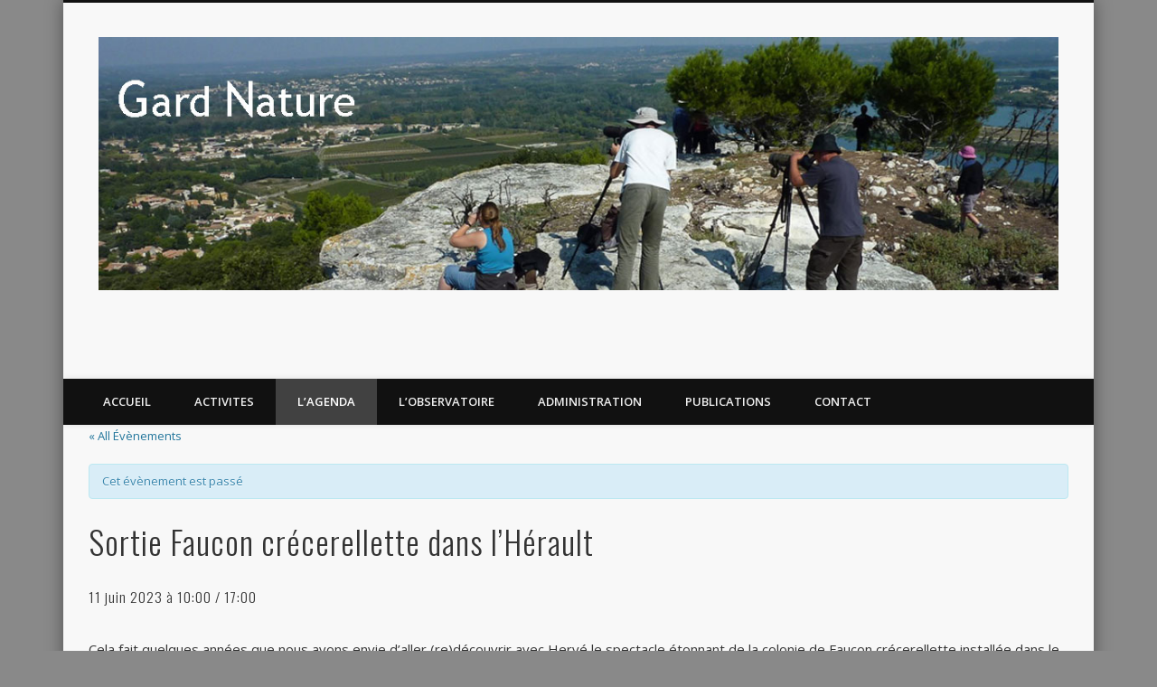

--- FILE ---
content_type: text/html; charset=UTF-8
request_url: http://gard-nature.com/event/sortie-ornitho-en-camargue-4/
body_size: 13760
content:
<!DOCTYPE html>
<html lang="fr-FR">
<head>
	<!-- Global site tag (gtag.js) - Google Analytics -->
<script async src="https://www.googletagmanager.com/gtag/js?id=UA-78150492-1"></script>
<script>
  window.dataLayer = window.dataLayer || [];
  function gtag(){dataLayer.push(arguments);}
  gtag('js', new Date());

  gtag('config', 'UA-78150492-1');
</script>

<meta charset="UTF-8" />
<meta name="viewport" content="width=device-width, initial-scale=1.0" />
<title>Sortie Faucon crécerellette dans l&#039;Hérault - Gard Nature</title>
<link rel="profile" href="http://gmpg.org/xfn/11" />
<link rel="pingback" href="http://gard-nature.com/xmlrpc.php" />
<link rel="shortcut icon" href="http://www.gard-nature.com/images/favicon.ico">

	<!-- This site is optimized with the Yoast SEO plugin v15.9.2 - https://yoast.com/wordpress/plugins/seo/ -->
	<meta name="robots" content="index, follow, max-snippet:-1, max-image-preview:large, max-video-preview:-1" />
	<link rel="canonical" href="http://gard-nature.com/event/sortie-ornitho-en-camargue-4/" />
	<meta property="og:locale" content="fr_FR" />
	<meta property="og:type" content="article" />
	<meta property="og:title" content="Sortie Faucon crécerellette dans l&#039;Hérault - Gard Nature" />
	<meta property="og:description" content="Cela fait quelques années que nous avons envie d&rsquo;aller (re)découvrir avec Hervé le spectacle étonnant de la colonie de Faucon crécerellette installée dans le village héraultais de Saint Pons de Mauchiens. Des dizaines de couples de ce proche cousin du Faucon crécerelle, à l&rsquo;instinct particulièrement grégaire, reviennent en effet tous... Lire la suite" />
	<meta property="og:url" content="http://gard-nature.com/event/sortie-ornitho-en-camargue-4/" />
	<meta property="og:site_name" content="Gard Nature" />
	<meta property="article:modified_time" content="2023-06-02T06:21:07+00:00" />
	<meta name="twitter:label1" content="Durée de lecture est.">
	<meta name="twitter:data1" content="1 minute">
	<script type="application/ld+json" class="yoast-schema-graph">{"@context":"https://schema.org","@graph":[{"@type":"WebSite","@id":"https://gard-nature.com/#website","url":"https://gard-nature.com/","name":"Gard Nature","description":"","potentialAction":[{"@type":"SearchAction","target":"https://gard-nature.com/?s={search_term_string}","query-input":"required name=search_term_string"}],"inLanguage":"fr-FR"},{"@type":"WebPage","@id":"http://gard-nature.com/event/sortie-ornitho-en-camargue-4/#webpage","url":"http://gard-nature.com/event/sortie-ornitho-en-camargue-4/","name":"Sortie Faucon cr\u00e9cerellette dans l'H\u00e9rault - Gard Nature","isPartOf":{"@id":"https://gard-nature.com/#website"},"datePublished":"2023-05-16T05:12:43+00:00","dateModified":"2023-06-02T06:21:07+00:00","breadcrumb":{"@id":"http://gard-nature.com/event/sortie-ornitho-en-camargue-4/#breadcrumb"},"inLanguage":"fr-FR","potentialAction":[{"@type":"ReadAction","target":["http://gard-nature.com/event/sortie-ornitho-en-camargue-4/"]}]},{"@type":"BreadcrumbList","@id":"http://gard-nature.com/event/sortie-ornitho-en-camargue-4/#breadcrumb","itemListElement":[{"@type":"ListItem","position":1,"item":{"@type":"WebPage","@id":"https://gard-nature.com/","url":"https://gard-nature.com/","name":"Accueil"}},{"@type":"ListItem","position":2,"item":{"@type":"WebPage","@id":"http://gard-nature.com/events/","url":"http://gard-nature.com/events/","name":"\u00c9v\u00e8nements"}},{"@type":"ListItem","position":3,"item":{"@type":"WebPage","@id":"http://gard-nature.com/event/sortie-ornitho-en-camargue-4/","url":"http://gard-nature.com/event/sortie-ornitho-en-camargue-4/","name":"Sortie Faucon cr\u00e9cerellette dans l&rsquo;H\u00e9rault"}}]},{"@type":"Event","name":"Sortie Faucon cr\u00e9cerellette dans l&rsquo;H\u00e9rault","description":"Cela fait quelques ann\u00e9es que nous avons envie d&rsquo;aller (re)d\u00e9couvrir avec Herv\u00e9 le spectacle \u00e9tonnant de la colonie de Faucon cr\u00e9cerellette install\u00e9e dans le village h\u00e9raultais de Saint Pons de Mauchiens. Des dizaines de couples de ce proche cousin du Faucon cr\u00e9cerelle, \u00e0 l&rsquo;instinct particuli\u00e8rement gr\u00e9gaire, reviennent en effet tous... <a href=\"http://gard-nature.com/event/sortie-ornitho-en-camargue-4/\">Lire la suite</a>","url":"http://gard-nature.com/event/sortie-ornitho-en-camargue-4/","startDate":"2023-06-11T10:00:00+02:00","endDate":"2023-06-11T17:00:00+02:00","organizer":{"@type":"Person","name":"Herv\u00e9","description":"","url":"","telephone":"06 60 40 15 74","email":""},"@id":"http://gard-nature.com/event/sortie-ornitho-en-camargue-4/#event","mainEntityOfPage":{"@id":"http://gard-nature.com/event/sortie-ornitho-en-camargue-4/#webpage"}}]}</script>
	<!-- / Yoast SEO plugin. -->


<link rel='dns-prefetch' href='//s.w.org' />
<link rel="alternate" type="application/rss+xml" title="Gard Nature &raquo; Flux" href="http://gard-nature.com/feed/" />
<link rel="alternate" type="application/rss+xml" title="Gard Nature &raquo; Flux des commentaires" href="http://gard-nature.com/comments/feed/" />
<link rel="alternate" type="text/calendar" title="Gard Nature &raquo; Flux iCal" href="http://gard-nature.com/events/?ical=1" />
		<script type="text/javascript">
			window._wpemojiSettings = {"baseUrl":"https:\/\/s.w.org\/images\/core\/emoji\/13.0.0\/72x72\/","ext":".png","svgUrl":"https:\/\/s.w.org\/images\/core\/emoji\/13.0.0\/svg\/","svgExt":".svg","source":{"concatemoji":"http:\/\/gard-nature.com\/wp-includes\/js\/wp-emoji-release.min.js?ver=5.5.17"}};
			!function(e,a,t){var n,r,o,i=a.createElement("canvas"),p=i.getContext&&i.getContext("2d");function s(e,t){var a=String.fromCharCode;p.clearRect(0,0,i.width,i.height),p.fillText(a.apply(this,e),0,0);e=i.toDataURL();return p.clearRect(0,0,i.width,i.height),p.fillText(a.apply(this,t),0,0),e===i.toDataURL()}function c(e){var t=a.createElement("script");t.src=e,t.defer=t.type="text/javascript",a.getElementsByTagName("head")[0].appendChild(t)}for(o=Array("flag","emoji"),t.supports={everything:!0,everythingExceptFlag:!0},r=0;r<o.length;r++)t.supports[o[r]]=function(e){if(!p||!p.fillText)return!1;switch(p.textBaseline="top",p.font="600 32px Arial",e){case"flag":return s([127987,65039,8205,9895,65039],[127987,65039,8203,9895,65039])?!1:!s([55356,56826,55356,56819],[55356,56826,8203,55356,56819])&&!s([55356,57332,56128,56423,56128,56418,56128,56421,56128,56430,56128,56423,56128,56447],[55356,57332,8203,56128,56423,8203,56128,56418,8203,56128,56421,8203,56128,56430,8203,56128,56423,8203,56128,56447]);case"emoji":return!s([55357,56424,8205,55356,57212],[55357,56424,8203,55356,57212])}return!1}(o[r]),t.supports.everything=t.supports.everything&&t.supports[o[r]],"flag"!==o[r]&&(t.supports.everythingExceptFlag=t.supports.everythingExceptFlag&&t.supports[o[r]]);t.supports.everythingExceptFlag=t.supports.everythingExceptFlag&&!t.supports.flag,t.DOMReady=!1,t.readyCallback=function(){t.DOMReady=!0},t.supports.everything||(n=function(){t.readyCallback()},a.addEventListener?(a.addEventListener("DOMContentLoaded",n,!1),e.addEventListener("load",n,!1)):(e.attachEvent("onload",n),a.attachEvent("onreadystatechange",function(){"complete"===a.readyState&&t.readyCallback()})),(n=t.source||{}).concatemoji?c(n.concatemoji):n.wpemoji&&n.twemoji&&(c(n.twemoji),c(n.wpemoji)))}(window,document,window._wpemojiSettings);
		</script>
		<style type="text/css">
img.wp-smiley,
img.emoji {
	display: inline !important;
	border: none !important;
	box-shadow: none !important;
	height: 1em !important;
	width: 1em !important;
	margin: 0 .07em !important;
	vertical-align: -0.1em !important;
	background: none !important;
	padding: 0 !important;
}
</style>
	<link rel='stylesheet' id='colorbox-theme1-css'  href='http://gard-nature.com/wp-content/plugins/jquery-colorbox/themes/theme1/colorbox.css?ver=4.6.2' type='text/css' media='screen' />
<link rel='stylesheet' id='tribe-accessibility-css-css'  href='http://gard-nature.com/wp-content/plugins/the-events-calendar/common/src/resources/css/accessibility.min.css?ver=4.12.12' type='text/css' media='all' />
<link rel='stylesheet' id='tribe-events-full-calendar-style-css'  href='http://gard-nature.com/wp-content/plugins/the-events-calendar/src/resources/css/tribe-events-full.min.css?ver=5.2.1' type='text/css' media='all' />
<link rel='stylesheet' id='tribe-events-custom-jquery-styles-css'  href='http://gard-nature.com/wp-content/plugins/the-events-calendar/vendor/jquery/smoothness/jquery-ui-1.8.23.custom.css?ver=5.2.1' type='text/css' media='all' />
<link rel='stylesheet' id='tribe-events-bootstrap-datepicker-css-css'  href='http://gard-nature.com/wp-content/plugins/the-events-calendar/vendor/bootstrap-datepicker/css/bootstrap-datepicker.standalone.min.css?ver=5.2.1' type='text/css' media='all' />
<link rel='stylesheet' id='tribe-events-calendar-style-css'  href='http://gard-nature.com/wp-content/plugins/the-events-calendar/src/resources/css/tribe-events-full.min.css?ver=5.2.1' type='text/css' media='all' />
<link rel='stylesheet' id='tribe-events-calendar-full-mobile-style-css'  href='http://gard-nature.com/wp-content/plugins/the-events-calendar/src/resources/css/tribe-events-full-mobile.min.css?ver=5.2.1' type='text/css' media='only screen and (max-width: 768px)' />
<link rel='stylesheet' id='tribe-common-skeleton-style-css'  href='http://gard-nature.com/wp-content/plugins/the-events-calendar/common/src/resources/css/common-skeleton.min.css?ver=4.12.12' type='text/css' media='all' />
<link rel='stylesheet' id='tribe-tooltip-css'  href='http://gard-nature.com/wp-content/plugins/the-events-calendar/common/src/resources/css/tooltip.min.css?ver=4.12.12' type='text/css' media='all' />
<link rel='stylesheet' id='wp-block-library-css'  href='http://gard-nature.com/wp-includes/css/dist/block-library/style.min.css?ver=5.5.17' type='text/css' media='all' />
<link rel='stylesheet' id='pinboard-web-font-css'  href='http://fonts.googleapis.com/css?family=Open+Sans:300,300italic,regular,italic,600,600italic|Oswald:300,300italic,regular,italic,600,600italic&#038;subset=latin' type='text/css' media='all' />
<link rel='stylesheet' id='pinboard-css'  href='http://gard-nature.com/wp-content/themes/pinboard-child/style.css' type='text/css' media='all' />
<link rel='stylesheet' id='colorbox-css'  href='http://gard-nature.com/wp-content/themes/pinboard/styles/colorbox.css' type='text/css' media='all' />
<link rel='stylesheet' id='tablepress-default-css'  href='http://gard-nature.com/wp-content/plugins/tablepress/css/default.min.css?ver=1.12' type='text/css' media='all' />
	<!--[if lt IE 9]>
	<script src="http://gard-nature.com/wp-content/themes/pinboard/scripts/html5.js" type="text/javascript"></script>
	<![endif]-->
<script type='text/javascript' src='http://gard-nature.com/wp-includes/js/jquery/jquery.js?ver=1.12.4-wp' id='jquery-core-js'></script>
<script type='text/javascript' id='colorbox-js-extra'>
/* <![CDATA[ */
var jQueryColorboxSettingsArray = {"jQueryColorboxVersion":"4.6.2","colorboxInline":"false","colorboxIframe":"false","colorboxGroupId":"","colorboxTitle":"","colorboxWidth":"false","colorboxHeight":"false","colorboxMaxWidth":"false","colorboxMaxHeight":"false","colorboxSlideshow":"true","colorboxSlideshowAuto":"false","colorboxScalePhotos":"false","colorboxPreloading":"false","colorboxOverlayClose":"false","colorboxLoop":"true","colorboxEscKey":"true","colorboxArrowKey":"true","colorboxScrolling":"true","colorboxOpacity":"0.85","colorboxTransition":"elastic","colorboxSpeed":"350","colorboxSlideshowSpeed":"4000","colorboxClose":"fermer","colorboxNext":"suivant","colorboxPrevious":"pr\u00e9c\u00e9dent","colorboxSlideshowStart":"commencer le diaporama","colorboxSlideshowStop":"arr\u00eater le diaporama","colorboxCurrent":"{current} sur {total} images","colorboxXhrError":"This content failed to load.","colorboxImgError":"This image failed to load.","colorboxImageMaxWidth":"false","colorboxImageMaxHeight":"false","colorboxImageHeight":"false","colorboxImageWidth":"false","colorboxLinkHeight":"false","colorboxLinkWidth":"false","colorboxInitialHeight":"100","colorboxInitialWidth":"300","autoColorboxJavaScript":"","autoHideFlash":"","autoColorbox":"true","autoColorboxGalleries":"","addZoomOverlay":"","useGoogleJQuery":"","colorboxAddClassToLinks":""};
/* ]]> */
</script>
<script type='text/javascript' src='http://gard-nature.com/wp-content/plugins/jquery-colorbox/js/jquery.colorbox-min.js?ver=1.4.33' id='colorbox-js'></script>
<script type='text/javascript' src='http://gard-nature.com/wp-content/plugins/jquery-colorbox/js/jquery-colorbox-wrapper-min.js?ver=4.6.2' id='colorbox-wrapper-js'></script>
<script type='text/javascript' src='http://gard-nature.com/wp-content/plugins/the-events-calendar/vendor/bootstrap-datepicker/js/bootstrap-datepicker.min.js?ver=5.2.1' id='tribe-events-bootstrap-datepicker-js'></script>
<script type='text/javascript' src='http://gard-nature.com/wp-content/plugins/the-events-calendar/vendor/jquery-resize/jquery.ba-resize.min.js?ver=5.2.1' id='tribe-events-jquery-resize-js'></script>
<script type='text/javascript' src='http://gard-nature.com/wp-content/plugins/the-events-calendar/vendor/jquery-placeholder/jquery.placeholder.min.js?ver=5.2.1' id='jquery-placeholder-js'></script>
<script type='text/javascript' src='http://gard-nature.com/wp-content/plugins/the-events-calendar/common/vendor/momentjs/moment.min.js?ver=4.12.12' id='tribe-moment-js'></script>
<script type='text/javascript' id='tribe-events-calendar-script-js-extra'>
/* <![CDATA[ */
var tribe_js_config = {"permalink_settings":"\/%postname%\/","events_post_type":"tribe_events","events_base":"http:\/\/gard-nature.com\/events\/","update_urls":{"shortcode":{"list":true,"month":true,"day":true}},"debug":""};
/* ]]> */
</script>
<script type='text/javascript' src='http://gard-nature.com/wp-content/plugins/the-events-calendar/src/resources/js/tribe-events.min.js?ver=5.2.1' id='tribe-events-calendar-script-js'></script>
<script type='text/javascript' src='http://gard-nature.com/wp-content/plugins/the-events-calendar/vendor/php-date-formatter/js/php-date-formatter.min.js?ver=5.2.1' id='tribe-events-php-date-formatter-js'></script>
<script type='text/javascript' id='tribe-events-dynamic-js-extra'>
/* <![CDATA[ */
var tribe_dynamic_help_text = {"date_with_year":"j F Y","date_no_year":" j F","datepicker_format":"d\/m\/Y","datepicker_format_index":"4","days":["dimanche","lundi","mardi","mercredi","jeudi","vendredi","samedi"],"daysShort":["dim","lun","mar","mer","jeu","ven","sam"],"months":["janvier","f\u00e9vrier","mars","avril","mai","juin","juillet","ao\u00fbt","septembre","octobre","novembre","d\u00e9cembre"],"monthsShort":["Jan","Feb","Mar","Apr","mai","Jun","Jul","Aug","Sep","Oct","Nov","Dec"],"msgs":"[\"Cet \\u00e9v\\u00e8nement a lieu le %%startdatewithyear%% de %%starttime%% \\u00e0 %%endtime%%.\",\"Cet \\u00e9v\\u00e8nement commence \\u00e0 %%starttime%% le %%startdatewithyear%%.\",\"Cet \\u00e9v\\u00e8nement durera toute la journ\\u00e9e du %%startdatewithyear%%.\",\"Cet \\u00e9v\\u00e8nement commence \\u00e0 %%starttime%% le %%startdatenoyear%% et se termine \\u00e0 %%endtime%% le %%enddatewithyear%%\",\"Cet \\u00e9v\\u00e8nement commence \\u00e0 %%starttime%% le %%startdatenoyear%% et se termine le %%enddatewithyear%%\",\"Cet \\u00e9v\\u00e8nement dure toute la journ\\u00e9e du %%startdatenoyear%% au %%enddatewithyear%%.\"]"};
/* ]]> */
</script>
<script type='text/javascript' src='http://gard-nature.com/wp-content/plugins/the-events-calendar/src/resources/js/events-dynamic.min.js?ver=5.2.1' id='tribe-events-dynamic-js'></script>
<script type='text/javascript' src='http://gard-nature.com/wp-content/plugins/the-events-calendar/src/resources/js/tribe-events-bar.min.js?ver=5.2.1' id='tribe-events-bar-js'></script>
<script type='text/javascript' src='http://gard-nature.com/wp-content/themes/pinboard/scripts/ios-orientationchange-fix.js' id='ios-orientationchange-fix-js'></script>
<script type='text/javascript' src='http://gard-nature.com/wp-content/themes/pinboard/scripts/jquery.flexslider-min.js' id='flexslider-js'></script>
<script type='text/javascript' src='http://gard-nature.com/wp-content/themes/pinboard/scripts/jquery.fitvids.js' id='fitvids-js'></script>
<link rel="https://api.w.org/" href="http://gard-nature.com/wp-json/" /><link rel="EditURI" type="application/rsd+xml" title="RSD" href="http://gard-nature.com/xmlrpc.php?rsd" />
<link rel="wlwmanifest" type="application/wlwmanifest+xml" href="http://gard-nature.com/wp-includes/wlwmanifest.xml" /> 
<link rel='shortlink' href='http://gard-nature.com/?p=17910' />
<link rel="alternate" type="application/json+oembed" href="http://gard-nature.com/wp-json/oembed/1.0/embed?url=http%3A%2F%2Fgard-nature.com%2Fevent%2Fsortie-ornitho-en-camargue-4%2F" />
<link rel="alternate" type="text/xml+oembed" href="http://gard-nature.com/wp-json/oembed/1.0/embed?url=http%3A%2F%2Fgard-nature.com%2Fevent%2Fsortie-ornitho-en-camargue-4%2F&#038;format=xml" />
<meta name="tec-api-version" content="v1"><meta name="tec-api-origin" content="http://gard-nature.com"><link rel="https://theeventscalendar.com/" href="http://gard-nature.com/wp-json/tribe/events/v1/events/17910" /><script>
/* <![CDATA[ */
	jQuery(document).ready(function($) {
		$('#access .menu > li > a').each(function() {
			var title = $(this).attr('title');
			if(typeof title !== 'undefined' && title !== false) {
				$(this).append('<br /> <span>'+title+'</span>');
				$(this).removeAttr('title');
			}
		});
		function pinboard_move_elements(container) {
			if( container.hasClass('onecol') ) {
				var thumb = $('.entry-thumbnail', container);
				if('undefined' !== typeof thumb)
					$('.entry-container', container).before(thumb);
				var video = $('.entry-attachment', container);
				if('undefined' !== typeof video)
					$('.entry-container', container).before(video);
				var gallery = $('.post-gallery', container);
				if('undefined' !== typeof gallery)
					$('.entry-container', container).before(gallery);
				var meta = $('.entry-meta', container);
				if('undefined' !== typeof meta)
					$('.entry-container', container).after(meta);
			}
		}
		function pinboard_restore_elements(container) {
			if( container.hasClass('onecol') ) {
				var thumb = $('.entry-thumbnail', container);
				if('undefined' !== typeof thumb)
					$('.entry-header', container).after(thumb);
				var video = $('.entry-attachment', container);
				if('undefined' !== typeof video)
					$('.entry-header', container).after(video);
				var gallery = $('.post-gallery', container);
				if('undefined' !== typeof gallery)
					$('.entry-header', container).after(gallery);
				var meta = $('.entry-meta', container);
				if('undefined' !== typeof meta)
					$('.entry-header', container).append(meta);
				else
					$('.entry-header', container).html(meta.html());
			}
		}
		if( ($(window).width() > 960) || ($(document).width() > 960) ) {
			// Viewport is greater than tablet: portrait
		} else {
			$('#content .post').each(function() {
				pinboard_move_elements($(this));
			});
		}
		$(window).resize(function() {
			if( ($(window).width() > 960) || ($(document).width() > 960) ) {
									$('.page-template-template-full-width-php #content .post, .page-template-template-blog-full-width-php #content .post, .page-template-template-blog-four-col-php #content .post').each(function() {
						pinboard_restore_elements($(this));
					});
							} else {
				$('#content .post').each(function() {
					pinboard_move_elements($(this));
				});
			}
			if( ($(window).width() > 760) || ($(document).width() > 760) ) {
				var maxh = 0;
				$('#access .menu > li > a').each(function() {
					if(parseInt($(this).css('height'))>maxh) {
						maxh = parseInt($(this).css('height'));
					}
				});
				$('#access .menu > li > a').css('height', maxh);
			} else {
				$('#access .menu > li > a').css('height', 'auto');
			}
		});
		if( ($(window).width() > 760) || ($(document).width() > 760) ) {
			var maxh = 0;
			$('#access .menu > li > a').each(function() {
				var title = $(this).attr('title');
				if(typeof title !== 'undefined' && title !== false) {
					$(this).append('<br /> <span>'+title+'</span>');
					$(this).removeAttr('title');
				}
				if(parseInt($(this).css('height'))>maxh) {
					maxh = parseInt($(this).css('height'));
				}
			});
			$('#access .menu > li > a').css('height', maxh);
							$('#access li').mouseenter(function() {
					$(this).children('ul').css('display', 'none').stop(true, true).fadeIn(250).css('display', 'block').children('ul').css('display', 'none');
				});
				$('#access li').mouseleave(function() {
					$(this).children('ul').stop(true, true).fadeOut(250).css('display', 'block');
				});
					} else {
			$('#access li').each(function() {
				if($(this).children('ul').length)
					$(this).append('<span class="drop-down-toggle"><span class="drop-down-arrow"></span></span>');
			});
			$('.drop-down-toggle').click(function() {
				$(this).parent().children('ul').slideToggle(250);
			});
		}
						$('audio,video').mediaelementplayer({
			videoWidth: '100%',
			videoHeight: '100%',
			audioWidth: '100%',
			alwaysShowControls: true,
			features: ['playpause','progress','tracks','volume'],
			videoVolume: 'horizontal'
		});
		$(".entry-attachment, .entry-content").fitVids({ customSelector: "iframe[src*='wordpress.tv'], iframe[src*='www.dailymotion.com'], iframe[src*='blip.tv'], iframe[src*='www.viddler.com']"});
	});
	jQuery(window).load(function() {
					jQuery('.entry-content a[href$=".jpg"],.entry-content a[href$=".jpeg"],.entry-content a[href$=".png"],.entry-content a[href$=".gif"],a.colorbox').colorbox({
				maxWidth: '100%',
				maxHeight: '100%',
			});
			});
/* ]]> */
</script>
<style type="text/css">
			#header input#s {
			width:168px;
			box-shadow:inset 1px 1px 5px 1px rgba(0, 0, 0, .1);
			text-indent: 0;
		}
					@media screen and (max-width: 760px) {
			#sidebar {
				display: none;
			}
		}
																																					.widget-title {
			color:#a5a5a5;
		}
							#header input#s{
display:none;
}</style>
<style type="text/css">
	#site-title .home,
	#site-description {
		position:absolute !important;
		clip:rect(1px, 1px, 1px, 1px);
	}
</style>
<style type="text/css" id="custom-background-css">
body.custom-background { background-color: #898989; }
</style>
	</head>

<body class="tribe_events-template-default single single-tribe_events postid-17910 custom-background tribe-no-js events-single tribe-events-style-full tribe-theme-parent-pinboard tribe-theme-child-pinboard-child tribe-events-page-template">
	<div id="wrapper">
		<header id="header">
			<div id="site-title">
									<a href="http://gard-nature.com/" rel="home">
						<img src="http://gard-nature.com/wp-content/uploads/2014/01/P1040972-2.jpg" alt="Gard Nature" width="1140" height="300" />
					</a>
								<a class="home" href="http://gard-nature.com/" rel="home">Gard Nature</a>
			</div>
							<div id="site-description"></div>
							<form role="search" method="get" id="searchform" action="http://gard-nature.com//" >
	<input type="text" value="" placeholder="Rechercher sur le site&#8230;" name="s" id="s" />
	<input type="submit" id="searchsubmit" value="Search" />
</form>				<div class="clear"></div>
			<nav id="access">
				<a class="nav-show" href="#access">Show Navigation</a>
				<a class="nav-hide" href="#nogo">Hide Navigation</a>
				<div class="menu-menu-pricipal-container"><ul id="menu-menu-pricipal" class="menu"><li id="menu-item-14" class="menu-item menu-item-type-post_type menu-item-object-page menu-item-home menu-item-14"><a href="http://gard-nature.com/">ACCUEIL</a></li>
<li id="menu-item-57" class="menu-item menu-item-type-post_type menu-item-object-page current_page_parent menu-item-has-children menu-item-57"><a href="http://gard-nature.com/activites/">ACTIVITES</a>
<ul class="sub-menu">
	<li id="menu-item-2608" class="menu-item menu-item-type-taxonomy menu-item-object-category menu-item-2608"><a href="http://gard-nature.com/category/recits/">Récits</a></li>
	<li id="menu-item-19" class="menu-item menu-item-type-taxonomy menu-item-object-category menu-item-has-children menu-item-19"><a href="http://gard-nature.com/category/sorties-gard-nature/">Sorties Gard Nature</a>
	<ul class="sub-menu">
		<li id="menu-item-19102" class="menu-item menu-item-type-taxonomy menu-item-object-category menu-item-19102"><a href="http://gard-nature.com/category/sorties-gard-nature/sorties-2026/">Sorties 2026</a></li>
		<li id="menu-item-18543" class="menu-item menu-item-type-taxonomy menu-item-object-category menu-item-18543"><a href="http://gard-nature.com/category/sorties-gard-nature/sorties-2025/">Sorties 2025</a></li>
		<li id="menu-item-18181" class="menu-item menu-item-type-taxonomy menu-item-object-category menu-item-18181"><a href="http://gard-nature.com/category/sorties-gard-nature/sorties-2024/">Sorties 2024</a></li>
		<li id="menu-item-17723" class="menu-item menu-item-type-taxonomy menu-item-object-category menu-item-17723"><a href="http://gard-nature.com/category/sorties-gard-nature/sorties-2023/">Sorties 2023</a></li>
		<li id="menu-item-17481" class="menu-item menu-item-type-taxonomy menu-item-object-category menu-item-17481"><a href="http://gard-nature.com/category/sorties-gard-nature/sorties-2022/">Sorties 2022</a></li>
		<li id="menu-item-16469" class="menu-item menu-item-type-taxonomy menu-item-object-category menu-item-16469"><a href="http://gard-nature.com/category/sorties-gard-nature/sorties-2021/">Sorties 2021</a></li>
		<li id="menu-item-14311" class="menu-item menu-item-type-taxonomy menu-item-object-category menu-item-14311"><a href="http://gard-nature.com/category/sorties-gard-nature/sorties-2020/">Sorties 2020</a></li>
		<li id="menu-item-8619" class="menu-item menu-item-type-taxonomy menu-item-object-category menu-item-8619"><a href="http://gard-nature.com/category/sorties-gard-nature/sorties-2019-2/">Sorties 2019</a></li>
		<li id="menu-item-6406" class="menu-item menu-item-type-taxonomy menu-item-object-category menu-item-6406"><a href="http://gard-nature.com/category/sorties-gard-nature/sorties-2018/">Sorties 2018</a></li>
		<li id="menu-item-6405" class="menu-item menu-item-type-taxonomy menu-item-object-category menu-item-6405"><a href="http://gard-nature.com/category/sorties-gard-nature/sorties-2017-sorties-gard-nature/">Sorties 2017</a></li>
		<li id="menu-item-4526" class="menu-item menu-item-type-taxonomy menu-item-object-category menu-item-4526"><a href="http://gard-nature.com/category/sorties-gard-nature/sorties-2016/">Sorties 2016</a></li>
		<li id="menu-item-4071" class="menu-item menu-item-type-taxonomy menu-item-object-category menu-item-4071"><a href="http://gard-nature.com/category/sorties-gard-nature/sorties-2015/">Sorties 2015</a></li>
		<li id="menu-item-805" class="menu-item menu-item-type-taxonomy menu-item-object-category menu-item-805"><a title="Bonjour" href="http://gard-nature.com/category/sorties-gard-nature/sorties-2014/">Sorties 2014</a></li>
		<li id="menu-item-1538" class="menu-item menu-item-type-taxonomy menu-item-object-category menu-item-1538"><a href="http://gard-nature.com/category/sorties-gard-nature/sorties-2013/">Sorties 2013</a></li>
		<li id="menu-item-803" class="menu-item menu-item-type-taxonomy menu-item-object-category menu-item-803"><a href="http://gard-nature.com/category/sorties-gard-nature/sorties-2012/">Sorties 2012</a></li>
		<li id="menu-item-2033" class="menu-item menu-item-type-taxonomy menu-item-object-category menu-item-2033"><a href="http://gard-nature.com/category/sorties-gard-nature/sorties-2011/">Sorties 2011</a></li>
		<li id="menu-item-2032" class="menu-item menu-item-type-taxonomy menu-item-object-category menu-item-2032"><a href="http://gard-nature.com/category/sorties-gard-nature/sorties-2010/">Sorties 2010</a></li>
		<li id="menu-item-2031" class="menu-item menu-item-type-taxonomy menu-item-object-category menu-item-2031"><a href="http://gard-nature.com/category/sorties-gard-nature/sorties-2009/">Sorties 2009</a></li>
		<li id="menu-item-2030" class="menu-item menu-item-type-taxonomy menu-item-object-category menu-item-2030"><a href="http://gard-nature.com/category/sorties-gard-nature/sorties-2008/">Sorties 2008</a></li>
		<li id="menu-item-2029" class="menu-item menu-item-type-taxonomy menu-item-object-category menu-item-2029"><a href="http://gard-nature.com/category/sorties-gard-nature/sorties-2007/">Sorties 2007</a></li>
		<li id="menu-item-2690" class="menu-item menu-item-type-taxonomy menu-item-object-category menu-item-2690"><a href="http://gard-nature.com/category/sorties-gard-nature/anciennes-sorties/">Anciennes sorties</a></li>
	</ul>
</li>
	<li id="menu-item-719" class="menu-item menu-item-type-post_type menu-item-object-page menu-item-has-children menu-item-719"><a href="http://gard-nature.com/galerie/les-diaporamas-de-gard-nature/">Les diaporamas de Gard-Nature</a>
	<ul class="sub-menu">
		<li id="menu-item-720" class="menu-item menu-item-type-post_type menu-item-object-page menu-item-720"><a href="http://gard-nature.com/galerie/les-diaporamas-de-gard-nature/haute-couture-diaporama/">Haute couture – Diaporama</a></li>
		<li id="menu-item-722" class="menu-item menu-item-type-post_type menu-item-object-page menu-item-722"><a href="http://gard-nature.com/galerie/les-diaporamas-de-gard-nature/oiseaux-du-gard-diaporama/">Oiseaux du Gard – Diaporama</a></li>
		<li id="menu-item-721" class="menu-item menu-item-type-post_type menu-item-object-page menu-item-721"><a href="http://gard-nature.com/galerie/les-diaporamas-de-gard-nature/libellules-du-gard-diaporama/">Libellules du Gard – Diaporama</a></li>
		<li id="menu-item-723" class="menu-item menu-item-type-post_type menu-item-object-page menu-item-723"><a href="http://gard-nature.com/galerie/les-diaporamas-de-gard-nature/papillons-et-orchidees-diaporama/">Papillons et Orchidées – Diaporama</a></li>
	</ul>
</li>
	<li id="menu-item-18" class="menu-item menu-item-type-taxonomy menu-item-object-category menu-item-18"><a href="http://gard-nature.com/category/les-jeudis-du-frigo/">Les jeudis du Frigo</a></li>
	<li id="menu-item-814" class="menu-item menu-item-type-taxonomy menu-item-object-category menu-item-has-children menu-item-814"><a href="http://gard-nature.com/category/club-nature/">Club Nature de Jonquières</a>
	<ul class="sub-menu">
		<li id="menu-item-4897" class="menu-item menu-item-type-taxonomy menu-item-object-category menu-item-4897"><a href="http://gard-nature.com/category/club-nature/saison-2015-2016/">Saison 2015 / 2016</a></li>
		<li id="menu-item-3946" class="menu-item menu-item-type-taxonomy menu-item-object-category menu-item-3946"><a href="http://gard-nature.com/category/club-nature/saison-2014-2015/">Saison 2014 / 2015</a></li>
		<li id="menu-item-815" class="menu-item menu-item-type-taxonomy menu-item-object-category menu-item-815"><a href="http://gard-nature.com/category/club-nature/saison-2013-2014/">Saison 2013 / 2014</a></li>
		<li id="menu-item-1998" class="menu-item menu-item-type-taxonomy menu-item-object-category menu-item-1998"><a href="http://gard-nature.com/category/club-nature/saison-2012-2013/">Saison 2012 / 2013</a></li>
		<li id="menu-item-2035" class="menu-item menu-item-type-taxonomy menu-item-object-category menu-item-2035"><a href="http://gard-nature.com/category/club-nature/saison-2011-2012/">Saison 2011 / 2012</a></li>
		<li id="menu-item-2017" class="menu-item menu-item-type-taxonomy menu-item-object-category menu-item-2017"><a href="http://gard-nature.com/category/club-nature/saison-2010-2011/">Saison 2010 / 2011</a></li>
		<li id="menu-item-2034" class="menu-item menu-item-type-taxonomy menu-item-object-category menu-item-2034"><a href="http://gard-nature.com/category/club-nature/saison-2009/">Saison 2009</a></li>
	</ul>
</li>
	<li id="menu-item-4225" class="menu-item menu-item-type-taxonomy menu-item-object-category menu-item-4225"><a href="http://gard-nature.com/category/club-nature-pompignan/">Club Nature de Pompignan</a></li>
</ul>
</li>
<li id="menu-item-849" class="menu-item menu-item-type-custom menu-item-object-custom current-menu-item current_page_item menu-item-849"><a href="http://gard-nature.com/events/">L&rsquo;AGENDA</a></li>
<li id="menu-item-4531" class="menu-item menu-item-type-post_type menu-item-object-page menu-item-has-children menu-item-4531"><a href="http://gard-nature.com/lobservatoire/">L’OBSERVATOIRE</a>
<ul class="sub-menu">
	<li id="menu-item-6413" class="menu-item menu-item-type-taxonomy menu-item-object-category menu-item-6413"><a href="http://gard-nature.com/category/atlas-papillons-gard/">Atlas des papillons du Gard</a></li>
</ul>
</li>
<li id="menu-item-1488" class="menu-item menu-item-type-post_type menu-item-object-page menu-item-has-children menu-item-1488"><a href="http://gard-nature.com/administration-gard-nature/">Administration</a>
<ul class="sub-menu">
	<li id="menu-item-3500" class="menu-item menu-item-type-custom menu-item-object-custom menu-item-3500"><a href="http://gard-nature.com/wp-content/uploads/2014/02/statuts.pdf">Statuts</a></li>
	<li id="menu-item-2609" class="menu-item menu-item-type-post_type menu-item-object-page menu-item-has-children menu-item-2609"><a href="http://gard-nature.com/administration-gard-nature/assemblees-generales-de-gard-nature/">Les Assemblées Générales</a>
	<ul class="sub-menu">
		<li id="menu-item-18114" class="menu-item menu-item-type-post_type menu-item-object-page menu-item-18114"><a href="http://gard-nature.com/administration-gard-nature/assemblees-generales-de-gard-nature/assemblee-generale-de-gard-nature-2021/">Assemblée Générale de Gard Nature 2021</a></li>
		<li id="menu-item-15953" class="menu-item menu-item-type-post_type menu-item-object-page menu-item-15953"><a href="http://gard-nature.com/administration-gard-nature/assemblees-generales-de-gard-nature/assemblee-generale-2020/">Assemblée Générale de Gard Nature 2020</a></li>
		<li id="menu-item-4525" class="menu-item menu-item-type-post_type menu-item-object-page menu-item-4525"><a href="http://gard-nature.com/administration-gard-nature/assemblees-generales-de-gard-nature/assemblee-generale-de-gard-nature-2015/">Assemblée Générale de Gard Nature 2015</a></li>
		<li id="menu-item-4169" class="menu-item menu-item-type-post_type menu-item-object-page menu-item-4169"><a href="http://gard-nature.com/administration-gard-nature/assemblees-generales-de-gard-nature/assemblee-generale-gard-nature-2014/">Assemblée Générale de Gard Nature 2014</a></li>
		<li id="menu-item-3376" class="menu-item menu-item-type-post_type menu-item-object-page menu-item-3376"><a href="http://gard-nature.com/administration-gard-nature/assemblees-generales-de-gard-nature/assemblee-generale-gard-nature-2013/">Assemblée Générale de Gard Nature 2013</a></li>
		<li id="menu-item-2619" class="menu-item menu-item-type-post_type menu-item-object-page menu-item-2619"><a href="http://gard-nature.com/administration-gard-nature/assemblees-generales-de-gard-nature/assemblee-generale-de-gard-nature-2012/">Assemblée Générale de Gard Nature 2012</a></li>
		<li id="menu-item-2618" class="menu-item menu-item-type-post_type menu-item-object-page menu-item-2618"><a href="http://gard-nature.com/administration-gard-nature/assemblees-generales-de-gard-nature/assemblee-generale-de-gard-nature-2011/">Assemblée Générale de Gard Nature 2011</a></li>
		<li id="menu-item-2617" class="menu-item menu-item-type-post_type menu-item-object-page menu-item-2617"><a href="http://gard-nature.com/administration-gard-nature/assemblees-generales-de-gard-nature/assemblee-generale-de-gard-nature-2010/">Assemblée Générale de Gard Nature 2010</a></li>
		<li id="menu-item-2616" class="menu-item menu-item-type-post_type menu-item-object-page menu-item-2616"><a href="http://gard-nature.com/administration-gard-nature/assemblees-generales-de-gard-nature/assemblee-generale-de-gard-nature-2009/">Assemblée Générale de Gard Nature 2009</a></li>
		<li id="menu-item-2615" class="menu-item menu-item-type-post_type menu-item-object-page menu-item-2615"><a href="http://gard-nature.com/administration-gard-nature/assemblees-generales-de-gard-nature/assemblee-generale-de-gard-nature-2008/">Assemblée Générale de Gard Nature 2008</a></li>
		<li id="menu-item-2614" class="menu-item menu-item-type-post_type menu-item-object-page menu-item-2614"><a href="http://gard-nature.com/administration-gard-nature/assemblees-generales-de-gard-nature/assemblee-generale-de-gard-nature-2007/">Assemblée Générale de Gard Nature 2007</a></li>
		<li id="menu-item-2613" class="menu-item menu-item-type-post_type menu-item-object-page menu-item-2613"><a href="http://gard-nature.com/administration-gard-nature/assemblees-generales-de-gard-nature/assemblee-generale-de-gard-nature-2006/">Assemblée Générale de Gard Nature 2006</a></li>
		<li id="menu-item-2612" class="menu-item menu-item-type-post_type menu-item-object-page menu-item-2612"><a href="http://gard-nature.com/administration-gard-nature/assemblees-generales-de-gard-nature/assemblee-generale-de-gard-nature-2005/">Assemblée Générale de Gard Nature 2005</a></li>
		<li id="menu-item-2611" class="menu-item menu-item-type-post_type menu-item-object-page menu-item-2611"><a href="http://gard-nature.com/administration-gard-nature/assemblees-generales-de-gard-nature/assemblee-generale-de-gard-nature-2004/">Assemblée Générale de Gard Nature 2004</a></li>
		<li id="menu-item-2610" class="menu-item menu-item-type-post_type menu-item-object-page menu-item-2610"><a href="http://gard-nature.com/administration-gard-nature/assemblees-generales-de-gard-nature/assemblee-generale-de-gard-nature-2003/">Assemblée Générale de Gard Nature 2003</a></li>
	</ul>
</li>
	<li id="menu-item-2621" class="menu-item menu-item-type-post_type menu-item-object-page menu-item-2621"><a href="http://gard-nature.com/administration-gard-nature/espace-adherents/">Espace  adhérents</a></li>
	<li id="menu-item-2233" class="menu-item menu-item-type-post_type menu-item-object-page menu-item-2233"><a href="http://gard-nature.com/publication/publications/courriers-gard-nature/">Courriers de Gard Nature</a></li>
</ul>
</li>
<li id="menu-item-3504" class="menu-item menu-item-type-custom menu-item-object-custom menu-item-has-children menu-item-3504"><a href="http://gard-nature.com/publication/">PUBLICATIONS</a>
<ul class="sub-menu">
	<li id="menu-item-2235" class="menu-item menu-item-type-post_type menu-item-object-page menu-item-2235"><a href="http://gard-nature.com/publication/publications/">La gazette du Monticole</a></li>
	<li id="menu-item-2234" class="menu-item menu-item-type-post_type menu-item-object-page menu-item-2234"><a href="http://gard-nature.com/publication/editions-gard-nature/">Editions de livres par Gard Nature</a></li>
	<li id="menu-item-2232" class="menu-item menu-item-type-post_type menu-item-object-page menu-item-2232"><a href="http://gard-nature.com/publication/publications/etudes-naturaliste-de-gard-nature/">Etudes naturalistes</a></li>
</ul>
</li>
<li id="menu-item-28" class="menu-item menu-item-type-post_type menu-item-object-page menu-item-28"><a href="http://gard-nature.com/contact/">CONTACT</a></li>
</ul></div>				<div class="clear"></div>
			</nav><!-- #access -->
		</header><!-- #header --><main id="tribe-events-pg-template" class="tribe-events-pg-template">
	<div id="tribe-events" class="tribe-no-js" data-live_ajax="0" data-datepicker_format="4" data-category="" data-featured=""><div class="tribe-events-before-html"></div><span class="tribe-events-ajax-loading"><img class="tribe-events-spinner-medium" src="http://gard-nature.com/wp-content/plugins/the-events-calendar/src/resources/images/tribe-loading.gif" alt="Chargement Évènements" /></span>	
<div id="tribe-events-content" class="tribe-events-single vevent hentry">

	<p class="tribe-events-back">
		<a href="http://gard-nature.com/events/"> &laquo; All Évènements</a>
	</p>

	<!-- Notices -->
	<div class="tribe-events-notices"><ul><li>Cet évènement est passé</li></ul></div>
	<h2 class="tribe-events-single-event-title summary entry-title">Sortie Faucon crécerellette dans l&rsquo;Hérault</h2>
	<div class="tribe-events-schedule updated published tribe-clearfix">
		<h3><span class="tribe-event-date-start">11 juin 2023 à 10:00</span> / <span class="tribe-event-time">17:00</span></h3>			</div>

	<!-- Event header -->
	<div id="tribe-events-header"  data-title="Les évènements à venir &#8211; Gard Nature" data-viewtitle="Les évènements à venir">
		<!-- Navigation -->
		<h3 class="tribe-events-visuallyhidden">Navigation évènement</h3>
		<ul class="tribe-events-sub-nav">
			<!--  suppression des liens precedents et suivant dans le header-->
			<!--<li class="tribe-events-nav-previous"><a href="http://gard-nature.com/event/lepijeudi-a-carsan-journee-prospection-papillons/"><span>&laquo;</span> Lépi’jeudi à Carsan : journée prospection papillons</a></li>
			<li class="tribe-events-nav-next"><a href="http://gard-nature.com/event/lepijeudi-a-saint-cesaire-de-gauzignan-journee-prospection-papillons/">Lépi’jeudi à Saint-Césaire-de-Gauzignan : journée prospection papillons <span>&raquo;</span></a></li>-->
		</ul>
		<!-- .tribe-events-sub-nav -->
	</div>
	<!-- #tribe-events-header -->

			<div id="post-17910" class="post-17910 tribe_events type-tribe_events status-publish hentry tribe_events_cat-sorties-2023 tribe_events_cat-les-sorties-gard-nature cat_sorties-2023 cat_les-sorties-gard-nature column onecol">
			<!-- Event featured image, but exclude link -->
			
			<!-- Event content -->
						<div class="tribe-events-single-event-description tribe-events-content entry-content description">
				<p>Cela fait quelques années que nous avons envie d&rsquo;aller (re)découvrir avec Hervé le spectacle étonnant de la colonie de Faucon crécerellette installée dans le village héraultais de Saint Pons de Mauchiens.</p>
<p>Des dizaines de couples de ce proche cousin du Faucon crécerelle, à l&rsquo;instinct particulièrement grégaire, reviennent en effet tous les ans nicher sous les tuiles des maisons en plein cœur du village.</p>
<p>Nous nous déplacerons ensuite pour pique-niquer quelques kms plus au nord, du coté du Mas d&rsquo;Alhen, pour découvrir dans l&rsquo;après midi d&rsquo;autres aspects de la garrigue héraultaise.</p>
<p>Le rendez-vous est fixé<strong> à 10h le dimanche 11 juin devant la mairie de Saint Pons de Mauchiens.</strong></p>
<p>La destination étant un peu éloignée (1h15 depuis Nîmes) nous demandons aux personnes intéressées pour participer à cette sortie de signaler leur venue :</p>
<p>&#8211; à Maryvonne : 06 60 40 15 74 ou <a href="mailto:herve.bertozzi@orange.fr">herve.bertozzi@orange.fr</a></p>
<p>&#8211; ou à Laurent : 06 52 97 27 33 ou <a href="mailto:laurent.iparraguirre@orange.fr">laurent.iparraguirre@orange.fr</a></p>
<p>&nbsp;</p>
			</div>
			<!-- .tribe-events-single-event-description -->
			<div class="tribe-events-cal-links"><a class="tribe-events-gcal tribe-events-button" href="https://www.google.com/calendar/event?action=TEMPLATE&#038;text=Sortie+Faucon+cr%C3%A9cerellette+dans+l%27H%C3%A9rault&#038;dates=20230611T100000/20230611T170000&#038;details=Cela+fait+quelques+ann%C3%A9es+que+nous+avons+envie+d%26rsquo%3Baller+%28re%29d%C3%A9couvrir+avec+Herv%C3%A9+le+spectacle+%C3%A9tonnant+de+la+colonie+de+Faucon+cr%C3%A9cerellette+install%C3%A9e+dans+le+village+h%C3%A9raultais+de+Saint+Pons+de+Mauchiens.+%0ADes+dizaines+de+couples+de+ce+proche+cousin+du+Faucon+cr%C3%A9cerelle%2C+%C3%A0+l%26rsquo%3Binstinct+particuli%C3%A8rement+gr%C3%A9gaire%2C+reviennent+en+effet+tous+les+ans+nicher+sous+les+tuiles+des+maisons+en+plein+c%C5%93ur+du+village.+%0ANous+nous+d%C3%A9placerons+ensuite+pour+pique-niquer+quelques+kms+plus+au+nord%2C+du+cot%C3%A9+du+Mas+d%26rsquo%3BAlhen%2C+pour+d%C3%A9couvrir+dans+l%26rsquo%3Bapr%C3%A8s+midi+d%26rsquo%3Bautres+aspects+de+la+garrigue+h%C3%A9raultaise.+%0ALe+rendez-vous+est+fix%C3%A9+%C3%A0+10h+le+dimanche+11+juin+devant+la+mairie+de+Saint+Pons+de+Mauchiens.+%0ALa+destination+%C3%A9tant+un+peu+%C3%A9loign%C3%A9e+%281h15+depuis+N%C3%AEmes%29+nous+demandons+aux+personnes+int%C3%A9ress%C3%A9es+pour+participer+%C3%A0+cette+sortie+de+signaler+leur+venue+%3A+%0A%26%238211%3B+%C3%A0+Maryvonne+%3A+06+60+40+15+74+ou+herve.bertozzi%40orange.fr+%0A%26%238211%3B+ou+%C3%A0+Laurent+%3A+06+52+97+27+3+%28Voir+toute+la+description+de+%C3%A9v%C3%A8nement+ici%C2%A0%3A+http%3A%2F%2Fgard-nature.com%2Fevent%2Fsortie-ornitho-en-camargue-4%2F%29&#038;location&#038;trp=false&#038;sprop=website:http://gard-nature.com&#038;ctz=Europe%2FParis" title="Ajouter à Google Agenda">+ Google Agenda</a><a class="tribe-events-ical tribe-events-button" href="http://gard-nature.com/event/sortie-ornitho-en-camargue-4/?ical=1" title="Télécharger le fichier .ics" >+ Exporter vers iCal</a></div><!-- .tribe-events-cal-links -->
			<!-- Event meta -->
						
	<div class="tribe-events-single-section tribe-events-event-meta primary tribe-clearfix">


<div class="tribe-events-meta-group tribe-events-meta-group-details">
	<h2 class="tribe-events-single-section-title"> Détails </h2>
	<dl>

		
			<dt class="tribe-events-start-date-label"> Date : </dt>
			<dd>
				<abbr class="tribe-events-abbr tribe-events-start-date published dtstart" title="2023-06-11"> 11 juin 2023 </abbr>
			</dd>

			<dt class="tribe-events-start-time-label"> Heure : </dt>
			<dd>
				<div class="tribe-events-abbr tribe-events-start-time published dtstart" title="2023-06-11">
					10:00 / 17:00									</div>
			</dd>

		
		
		<dt class="tribe-events-event-categories-label">Catégories d’évènement:</dt> <dd class="tribe-events-event-categories"><a href="http://gard-nature.com/events/categorie/les-sorties-gard-nature/sorties-2023/" rel="tag">Sorties 2023</a>, <a href="http://gard-nature.com/events/categorie/les-sorties-gard-nature/" rel="tag">Sorties Gard nature</a></dd>
		
		
			</dl>
</div>

<div class="tribe-events-meta-group tribe-events-meta-group-organizer">
	<h2 class="tribe-events-single-section-title">Organisateur</h2>
	<dl>
					<dt style="display:none;"></dt>
			<dd class="tribe-organizer">
				Hervé			</dd>
							<dt class="tribe-organizer-tel-label">
					Téléphone :				</dt>
				<dd class="tribe-organizer-tel">
					06 60 40 15 74				</dd>
					</dl>
</div>

	</div>


					</div> <!-- #post-x -->
			
	<!-- Event footer -->
	<div id="tribe-events-footer">
		<!-- Navigation -->
		<h3 class="tribe-events-visuallyhidden">Navigation évènement</h3>
		<ul class="tribe-events-sub-nav">
			<!--  suppression des liens precedents et suivant dans le header-->
			<!--<li class="tribe-events-nav-previous"><a href="http://gard-nature.com/event/lepijeudi-a-carsan-journee-prospection-papillons/"><span>&laquo;</span> Lépi’jeudi à Carsan : journée prospection papillons</a></li>
			<li class="tribe-events-nav-next"><a href="http://gard-nature.com/event/lepijeudi-a-saint-cesaire-de-gauzignan-journee-prospection-papillons/">Lépi’jeudi à Saint-Césaire-de-Gauzignan : journée prospection papillons <span>&raquo;</span></a></li>-->
		</ul>
		<!-- .tribe-events-sub-nav -->
	</div>
	<!-- #tribe-events-footer -->

</div><!-- #tribe-events-content -->
	<div class="tribe-events-after-html"></div></div><!-- #tribe-events -->
<!--
Ce calendrier est généré par The Events Calendar.
http://m.tri.be/18wn
-->
</main> <!-- #tribe-events-pg-template -->
				<div id="footer">
			
			<div id="copyright">
					<div id="footer-area" class="widget-area" role="complementary">
		<div id="membre"><div class="column threecol"><aside id="meta-2" class="widget widget_meta"><h3 class="widget-title">Espace membre</h3>            <ul>
            			<li><a rel="nofollow" href="http://gard-nature.com/wp-login.php">Connexion</a></li>	
            
                        </ul>
</aside><!-- .widget --></div></div>
		<div class="clear"></div>
	</div><!-- #footer-area -->
				<p class="copyright twocol mention_gn">© 2026 Gard Nature</p>
				<div class="clear"></div>
				<div id="mentions_legales">
					<a href="http://gard-nature.com/mentions-legales/">Mentions légales</a>
				</div>
				
								<div class="clear"></div>
			</div><!-- #copyright -->
		</div><!-- #footer -->
	</div><!-- #wrapper -->
		<script>
		( function ( body ) {
			'use strict';
			body.className = body.className.replace( /\btribe-no-js\b/, 'tribe-js' );
		} )( document.body );
		</script>
		<script> /* <![CDATA[ */var tribe_l10n_datatables = {"aria":{"sort_ascending":": activer pour trier la colonne ascendante","sort_descending":": activer pour trier la colonne descendante"},"length_menu":"Afficher les saisies _MENU_","empty_table":"Aucune donn\u00e9e disponible sur le tableau","info":"Affichant_START_ \u00e0 _END_ du _TOTAL_ des saisies","info_empty":"Affichant 0 \u00e0 0 de 0 saisies","info_filtered":"(filtr\u00e9 \u00e0 partir du total des saisies _MAX_ )","zero_records":"Aucun enregistrement correspondant trouv\u00e9","search":"Rechercher :","all_selected_text":"Tous les \u00e9l\u00e9ments de cette page ont \u00e9t\u00e9 s\u00e9lectionn\u00e9s. ","select_all_link":"S\u00e9lectionner toutes les pages","clear_selection":"Effacer la s\u00e9lection.","pagination":{"all":"Tout","next":"Suivant","previous":"Pr\u00e9c\u00e9dent"},"select":{"rows":{"0":"","_":": a s\u00e9lectionn\u00e9 %d rang\u00e9es","1":": a s\u00e9lectionn\u00e9 une rang\u00e9e"}},"datepicker":{"dayNames":["dimanche","lundi","mardi","mercredi","jeudi","vendredi","samedi"],"dayNamesShort":["dim","lun","mar","mer","jeu","ven","sam"],"dayNamesMin":["D","L","M","M","J","V","S"],"monthNames":["janvier","f\u00e9vrier","mars","avril","mai","juin","juillet","ao\u00fbt","septembre","octobre","novembre","d\u00e9cembre"],"monthNamesShort":["janvier","f\u00e9vrier","mars","avril","mai","juin","juillet","ao\u00fbt","septembre","octobre","novembre","d\u00e9cembre"],"monthNamesMin":["Jan","F\u00e9v","Mar","Avr","Mai","Juin","Juil","Ao\u00fbt","Sep","Oct","Nov","D\u00e9c"],"nextText":"Suivant","prevText":"Pr\u00e9c\u00e9dent","currentText":"Aujourd\u2019hui ","closeText":"Termin\u00e9","today":"Aujourd\u2019hui ","clear":"Effac\u00e9"}};/* ]]> */ </script><script type='text/javascript' id='wpfront-scroll-top-js-extra'>
/* <![CDATA[ */
var wpfront_scroll_top_data = {"data":{"css":"#wpfront-scroll-top-container{position:fixed;cursor:pointer;z-index:9999;border:none;outline:none;background-color:rgba(0,0,0,0);box-shadow:none;outline-style:none;text-decoration:none;opacity:0;display:none;align-items:center;justify-content:center;margin:0;padding:0}#wpfront-scroll-top-container.show{display:flex;opacity:1}#wpfront-scroll-top-container .sr-only{position:absolute;width:1px;height:1px;padding:0;margin:-1px;overflow:hidden;clip:rect(0,0,0,0);white-space:nowrap;border:0}#wpfront-scroll-top-container .text-holder{padding:3px 10px;-webkit-border-radius:3px;border-radius:3px;-webkit-box-shadow:4px 4px 5px 0px rgba(50,50,50,.5);-moz-box-shadow:4px 4px 5px 0px rgba(50,50,50,.5);box-shadow:4px 4px 5px 0px rgba(50,50,50,.5)}#wpfront-scroll-top-container{right:20px;bottom:20px;}#wpfront-scroll-top-container img{width:auto;height:auto;}#wpfront-scroll-top-container .text-holder{color:#ffffff;background-color:#000000;width:auto;height:auto;;}#wpfront-scroll-top-container .text-holder:hover{background-color:#000000;}#wpfront-scroll-top-container i{color:#000000;}","html":"<button id=\"wpfront-scroll-top-container\" aria-label=\"\" title=\"\" ><img src=\"http:\/\/gard-nature.com\/wp-content\/plugins\/wpfront-scroll-top\/includes\/assets\/icons\/1.png\" alt=\"\" title=\"\"><\/button>","data":{"hide_iframe":false,"button_fade_duration":200,"auto_hide":false,"auto_hide_after":2,"scroll_offset":350,"button_opacity":0.8,"button_action":"top","button_action_element_selector":"","button_action_container_selector":"html, body","button_action_element_offset":0,"scroll_duration":400}}};
/* ]]> */
</script>
<script type='text/javascript' src='http://gard-nature.com/wp-content/plugins/wpfront-scroll-top/includes/assets/wpfront-scroll-top.min.js?ver=3.0.1.09211' id='wpfront-scroll-top-js'></script>
<script type='text/javascript' id='mediaelement-core-js-before'>
var mejsL10n = {"language":"fr","strings":{"mejs.download-file":"T\u00e9l\u00e9charger le fichier","mejs.install-flash":"Vous utilisez un navigateur qui n\u2019a pas le lecteur Flash activ\u00e9 ou install\u00e9. Veuillez activer votre extension Flash ou t\u00e9l\u00e9charger la derni\u00e8re version \u00e0 partir de cette adresse\u00a0: https:\/\/get.adobe.com\/flashplayer\/","mejs.fullscreen":"Plein \u00e9cran","mejs.play":"Lecture","mejs.pause":"Pause","mejs.time-slider":"Curseur de temps","mejs.time-help-text":"Utilisez les fl\u00e8ches droite\/gauche pour avancer d\u2019une seconde, haut\/bas pour avancer de dix secondes.","mejs.live-broadcast":"\u00c9mission en direct","mejs.volume-help-text":"Utilisez les fl\u00e8ches haut\/bas pour augmenter ou diminuer le volume.","mejs.unmute":"R\u00e9activer le son","mejs.mute":"Muet","mejs.volume-slider":"Curseur de volume","mejs.video-player":"Lecteur vid\u00e9o","mejs.audio-player":"Lecteur audio","mejs.captions-subtitles":"L\u00e9gendes\/Sous-titres","mejs.captions-chapters":"Chapitres","mejs.none":"Aucun","mejs.afrikaans":"Afrikaans","mejs.albanian":"Albanais","mejs.arabic":"Arabe","mejs.belarusian":"Bi\u00e9lorusse","mejs.bulgarian":"Bulgare","mejs.catalan":"Catalan","mejs.chinese":"Chinois","mejs.chinese-simplified":"Chinois (simplifi\u00e9)","mejs.chinese-traditional":"Chinois (traditionnel)","mejs.croatian":"Croate","mejs.czech":"Tch\u00e8que","mejs.danish":"Danois","mejs.dutch":"N\u00e9erlandais","mejs.english":"Anglais","mejs.estonian":"Estonien","mejs.filipino":"Filipino","mejs.finnish":"Finnois","mejs.french":"Fran\u00e7ais","mejs.galician":"Galicien","mejs.german":"Allemand","mejs.greek":"Grec","mejs.haitian-creole":"Cr\u00e9ole ha\u00eftien","mejs.hebrew":"H\u00e9breu","mejs.hindi":"Hindi","mejs.hungarian":"Hongrois","mejs.icelandic":"Islandais","mejs.indonesian":"Indon\u00e9sien","mejs.irish":"Irlandais","mejs.italian":"Italien","mejs.japanese":"Japonais","mejs.korean":"Cor\u00e9en","mejs.latvian":"Letton","mejs.lithuanian":"Lituanien","mejs.macedonian":"Mac\u00e9donien","mejs.malay":"Malais","mejs.maltese":"Maltais","mejs.norwegian":"Norv\u00e9gien","mejs.persian":"Perse","mejs.polish":"Polonais","mejs.portuguese":"Portugais","mejs.romanian":"Roumain","mejs.russian":"Russe","mejs.serbian":"Serbe","mejs.slovak":"Slovaque","mejs.slovenian":"Slov\u00e9nien","mejs.spanish":"Espagnol","mejs.swahili":"Swahili","mejs.swedish":"Su\u00e9dois","mejs.tagalog":"Tagalog","mejs.thai":"Thai","mejs.turkish":"Turc","mejs.ukrainian":"Ukrainien","mejs.vietnamese":"Vietnamien","mejs.welsh":"Ga\u00e9lique","mejs.yiddish":"Yiddish"}};
</script>
<script type='text/javascript' src='http://gard-nature.com/wp-includes/js/mediaelement/mediaelement-and-player.min.js?ver=4.2.13-9993131' id='mediaelement-core-js'></script>
<script type='text/javascript' src='http://gard-nature.com/wp-includes/js/mediaelement/mediaelement-migrate.min.js?ver=5.5.17' id='mediaelement-migrate-js'></script>
<script type='text/javascript' id='mediaelement-js-extra'>
/* <![CDATA[ */
var _wpmejsSettings = {"pluginPath":"\/wp-includes\/js\/mediaelement\/","classPrefix":"mejs-","stretching":"responsive"};
/* ]]> */
</script>
<script type='text/javascript' src='http://gard-nature.com/wp-includes/js/mediaelement/wp-mediaelement.min.js?ver=5.5.17' id='wp-mediaelement-js'></script>
<script type='text/javascript' src='http://gard-nature.com/wp-includes/js/wp-embed.min.js?ver=5.5.17' id='wp-embed-js'></script>
</body>
</html>

--- FILE ---
content_type: text/css
request_url: http://gard-nature.com/wp-content/themes/pinboard-child/style.css
body_size: 1997
content:
/*

Theme Name:     Pinboard Child
Theme URI:      http://gard-nature.com
Description:    Theme enfant pour le theme Pinboard
Author:         fontra
Author URI:     http://example.com/about/
Template:		pinboard                             
Version:        0.1.0
*/

@import url("../pinboard/style.css");


/*  image entete du site */

#sidebar-header {

	float:left;
	width:100%;
	height:300px;
	margin:auto;
	overflow:hidden;

}


/*   Alignement photos page d'accueil*/
 a.cboxElement{
 	margin: 4.5%;
 }

/*.entry-content a img,

#attachment-nav a img {
	max-width: 98.5%;
	padding:4%;
	margin-left: 1.8%;
	box-shadow:0 0 3px #EEE;
	background:#FFF;
	border:#EEE 1px solid;

}

*/

/*  supprimer le nom de l'auteur de l'article et les tags en footer article*/

.entry-author-link, .entry-tags{
	display: none !important;
}

/* masquer agenda google +ical export*/
.tribe-events-cal-links{
	display: none;
}
/*  titre voir tous les evenements*/

.tribe-events-widget-link a {
	font-size: 1.125em ;
	color: #7597B9;
	font-weight: bold;
}

.twocol .entry_tb-title,
.threecol .entry_tb-title,
.page-template-template-blog-php .twocol .entry_tb-title,
.page-template-template-blog-php .threecol .entry_tb-title,
.page-template-template-portfolio-php .twocol .entry_tb-title,
.page-template-template-portfolio-php .threecol .entry_tb-title {
	font-size:20px;
	line-height:1em;
}

h4{
	margin-bottom:6px;
	font-family:"Oswald", sans-serif;
	font-weight:300;
	line-height:1.62em;
	letter-spacing:1px;
}


/* the event calendar/resources/tribe-events-full-.min.css*/
#tribe-events-content{
	margin-left:2.48%;
	margin-right:2.48%;
}

.tribe-events-list-widget ol li{
	margin-bottom:8px;
	list-style:none
}
.tribe-events-list-widget .duration{
	margin-bottom:4px;
	font-size: 1.125em;
}
.entry_tb-container {
	padding:2.9%;
	margin:4%;
}


.twocol .entry_tb-container {
	padding:5.8%;	
}


.threecol .entry_tb-container {
	padding:6.1%;
}

.fourcol .entry_tb-container {
	padding:8.5%;
}


.twocol {
	width:49.9%;
}

/*  .entry_tb : fixe la hauteur des extraits d'articles */

.entry_tb{
	height: 500px;
}

.onecol .hentry .entry_tb,
.onecol .hentry #comments,
.onecol .hentry #respond,
.category-filter {
	margin:1.7%;
}


.onecol .twocol .entry_tb{
	margin: 3.4%;
}

.twocol .entry_tb,
.onecol .threecol .entry_tb,
#sidebar-boxes .widget,
.threecol .widget {
	margin:5%;
}

.threefourthcol .threecol .entry_tb,
.onecol .fourcol .entry_tb,
.fourcol .widget {
	margin:7.5%;
}

.twocol .onecol .entry_tb,
.twocol .onecol #comments,
.twocol .onecol #respond,
.twocol .widget {
	margin: 3.4%;
}

.single .entry_tb,
.page .entry_tb,
.error404 .entry_tb{
	padding: 20px;
	margin-bottom:5.1% !important;

}


.page-template-template-blog-php.page .entry_tb,
.page-template-template-blog-full-width-php.page .entry_tb,
.page-template-template-blog-four-col-php.page .entry_tb,
.page-template-template-blog-left-sidebar-php.page .entry_tb,
.page-template-template-blog-no-sidebars-php.page .entry_tb,
.page-template-template-portfolio-php.page .entry_tb,
.page-template-template-portfolio-right-sidebar-php.page .entry_tb,
.page-template-template-portfolio-four-col-php.page .entry_tb,
.page-template-template-portfolio-left-sidebar-php.page .entry_tb,
.page-template-template-portfolio-no-sidebars-php.page .entry_tb{
	padding: 0;

}


.page-template-template-no-sidebars-php .onecol .hentry .entry_tb{
	margin: 2.5%;
}


.entry_tb,
#comments,
#respond {
	margin:2.5%;
	background:#fff;
	border-bottom:#DDD 1px solid;
	border-bottom:rgba(0, 0, 0, .13) 1px solid;	box-shadow:0 0 5px rgba(0, 0, 0, .1);
}

/* CSS de la sidebar ####################################################################*/

.widget-area li {
    padding: 7px 0px;
    margin: 0px;
    border-bottom: 2px solid #ccc;
    line-height: 1.62em;
}
.widget-title {
    margin: 0;
    font-family: "Oswald", sans-serif;
    font-size: 26px;
    font-weight: 300;
    letter-spacing: 1px;
}
/*.widget-area a:hover {
	color:#d54e21;
	font-size: 15px;
	z-index: 10;
}*/
.entry-title a{
   font-size: 18px;
}
/*.info_flash img:hover{
 	background-color: grey ;
	opacity: 0.8;
	z-index: 10;
	animation: 0.7s rotate;
}*/

/* effet photo info */
@keyframes effet {
0% { transform: scale(1); }
20% { transform: scale(1.02); }
40% { transform: scale(1); }
60% { transform: scale(0.98); }
100% { transform: scale(1); }
}

.info_flash:hover {
animation: 0.6s effet ease-in-out
}

/* CSS de tablepress*/
/* centrer le contenu des cellules fusioonées*/
.tablepress th{
text-align: center !important;	
}

/* CSS du footer #########################################################################*/

#membre:last-child {
	background-color: white;
}

#footer {
	clear:both;
	border-top:#333 1px solid;
	border-top:rgba(0, 0, 0, .79) 1px solid;
}

#footer-area {
	float: right !important;
	padding:1.6%;
	background:#222;
	border-top:#555 1px solid;
	border-top: rgba(255, 255, 255, .235) 1px solid;
	box-shadow:none;
	color:#CCC;
	width: 30%;
}


#footer-area .widget-title {
	color:#e0e0e0;
	font-size:18px;
}


#footer-area li {
	border-bottom:#2C2C2C 1px solid;
	border-bottom:rgba(255, 255, 255, .05)  1px solid;
}


#copyright {
	clear:both;				
	padding:1.4% 3.2%;
	background:#111;
	border-top:#333 1px solid;
	border-top:rgba(255, 255, 255, .145) 1px solid;
	color:#CCC; 
	font-weight:300;
}

#mentions_legales {
	margin-left: 40% ;
}

.mention_gn{
	margin-top: 15% !important;
}

.entry_404{
	margin:2.5%;
	background:#fff;
	border-bottom:#DDD 1px solid;
	border-bottom:rgba(0, 0, 0, .13) 1px solid;
	box-shadow:0 0 5px rgba(0, 0, 0, .1);
	height: 150px;
	padding: 2.5%;
}

/* CSS de la page de connexion #################################################################

#backtoblog{margin:16px 0 0}
.login #backtoblog a,.login #nav a{text-decoration:none;color:#999}
.login #backtoblog a:hover,.login #nav a:hover,.login h1 a:hover{color:#2ea2cc}
.mobile #login #backtoblog,.mobile #login #nav{margin-left:8px}.

/* lien articles récents plus gros
.twocol .entry_tb, .onecol .threecol .entry_tb, #sidebar-boxes .widget, .threecol .widget {
    margin: 5%;
    font-size: 1.250em;
}
 */